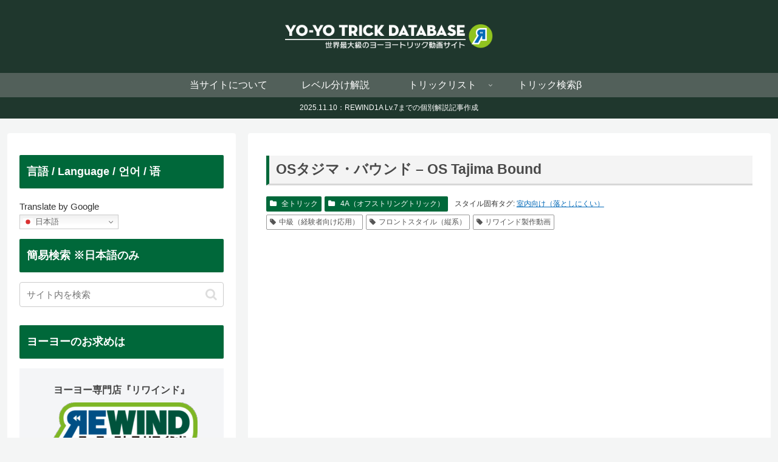

--- FILE ---
content_type: application/javascript
request_url: https://trick.yoyorewind.com/wp-content/themes/cocoon-child-master/javascript.js?ver=23b17b8b8a72b10b9d828e1ea5344f68&fver=20220829020602
body_size: 416
content:
//ここに追加したいJavaScript、jQueryを記入してください。
//このJavaScriptファイルは、親テーマのJavaScriptファイルのあとに呼び出されます。
//JavaScriptやjQueryで親テーマのjavascript.jsに加えて関数を記入したい時に使用します。
//
//
$(function(){
$('.cta-button a').attr({'target':'_blank'});
});

/* デフォルトでトグルボックスを開いた状態にする */
$(document).ready(function () {
  $('.open-toggle > input').prop('checked', true);
});